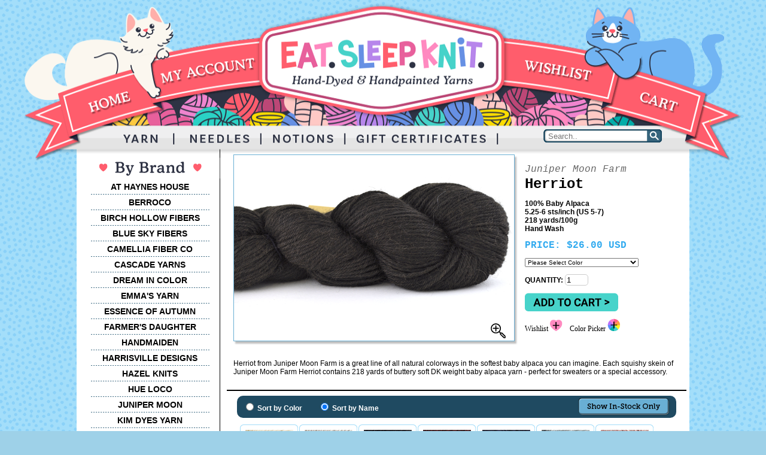

--- FILE ---
content_type: text/html
request_url: https://eatsleepknit.com/cshop/product/Juniper-Moon-Farm-Herriot/9909/
body_size: 6553
content:
<!DOCTYPE html PUBLIC "-//W3C//DTD XHTML 1.0 Transitional//EN" "http://www.w3.org/TR/xhtml1/DTD/xhtml1-transitional.dtd">
<html xmlns="http://www.w3.org/1999/xhtml">
<head>
<meta
http-equiv="X-UA-Compatible" content="IE=edge" />
<meta http-equiv="Content-Type" content="text/html; charset=utf-8" />
  <title>Juniper Moon Farm - Herriot at Eat.Sleep.Knit</title>
<meta name="description" content="Buy Juniper Moon Farm - Herriot online at Eat.Sleep.Knit" />
<meta name="keywords" content="Juniper Moon Farm - Herriot, Juniper Moon Farm, Alpaca Yarns, DK Yarn, Yarn, Yarn" />

<link href="/assets-new/eatsleepknit-new.css" rel="stylesheet" type="text/css" />
<!-- Global site tag (gtag.js) - Google Ads: 1063136062 -->
<script async src="https://www.googletagmanager.com/gtag/js?id=AW-1063136062"></script>
<script>
  window.dataLayer = window.dataLayer || [];
  function gtag(){dataLayer.push(arguments);}
  gtag('js', new Date());

  gtag('config', 'AW-1063136062');
</script>
</head>

<body>
<div align="center" class="header"><img src="/assets-new/images/HEADER_REWORK3.png" width="1200" height="272" border="0" usemap="#Masthead" alt="header" />
  <div style="position: absolute; left: 868px; bottom: 34px; width: 198px;">
    <form name="search" action="/cshop/product/Juniper-Moon-Farm-Herriot/9909/" method="post">
      <img style="padding: none; margin: none;" src="/assets-new/images/searchbox_left.png" /><input type="image" style="border: none; border-radius: 0px;" src="/assets-new/images/searchbox_right.png" />
      <input type="text" placeholder="Search.." style="position: absolute; left: 6px; bottom: 0px; outline: 10px; border: none; height: 20px; width: 163px; background-color: transparent;" maxlength="100" name="searchterms" value="" />
      
    </form>
  </div>
</div>
<div align="center" class="content">
<table width="1024" border="0" cellspacing="0" cellpadding="5" align="center" class="background">
  <tr>
    <td width="236" valign="top" align="center">

    <div class="subnav"><br/>
<img src="/assets-new/images/left_brand.png" alt="bybrand" />

      <ul>
<li><a href="/cshop/category/yarn_athayneshouse/">AT HAYNES HOUSE</a></li>
<li><a href="/cshop/category/yarn_berroco/">BERROCO</a></li>
<li><a href="/cshop/category/yarn_birchhollowfibers/">BIRCH HOLLOW FIBERS</a></li>
        <li><a href="/cshop/category/yarn_blueskyfibers/">BLUE SKY FIBERS</a></li>
        <li><a href="/cshop/category/yarn_camelliafibercompany/">CAMELLIA FIBER CO</a></li>
        <li><a href="/cshop/category/yarn_cascadeyarns/">CASCADE YARNS</a></li>
        <li><a href="/cshop/category/yarn_dreamincolor/">DREAM IN COLOR</a></li>
        <li><a href="/cshop/category/yarn_emmasyarn/">EMMA'S YARN</a></li>
        <li><a href="/cshop/category/yarn_essenceofautumn/">ESSENCE OF AUTUMN</a></li>
        <li><a href="/cshop/category/yarn_farmersdaughterfibers/">FARMER'S DAUGHTER</a></li>
        <li><a href="/cshop/category/yarn_handmaidenfineyarn/">HANDMAIDEN</a></li>
<li><a href="/cshop/category/yarn_harrisvilledesigns/">HARRISVILLE DESIGNS</a></li>
        <li><a href="/cshop/category/yarn_hazelknits/">HAZEL KNITS</a></li>
        <li><a href="/cshop/category/yarn_hueloco/">HUE LOCO</a></li>
        <li><a href="/cshop/category/yarn_junipermoonfarm/">JUNIPER MOON</a></li>
<li><a href="/cshop/category/yarn_kimdyesyarn/">KIM DYES YARN</a></li>
<li><a href="/cshop/category/yarn_lolabeanyarnco/">LOLABEAN YARN CO</a></li>
        <li><a href="/cshop/category/yarn_madelinetosh/">MADELINETOSH</a></li>
        <li><a href="/cshop/category/yarn_malabrigo/">MALABRIGO</a></li>
        <li><a href="/cshop/category/yarn_manosdeluruguay/">MANOS DEL URUGUAY</a></li>
        <li><a href="/cshop/category/yarn_missbabs/">MISS BABS</a></li>
        <li><a href="/cshop/category/yarn_moondrakecoyarns/">MOONDRAKE CO. YARNS</a></li>
        <li><a href="/cshop/category/yarn_noro/">NORO</a></li>
        <li><a href="/cshop/category/yarn_northboundknitting/">NORTHBOUND KNITTING</a></li>
        <li><a href="/cshop/category/yarn_queenslandcollection/">QUEENSLAND COLLECTION</a></li>
        <li><a href="/cshop/category/yarn_schoppel-wolle/">SCHOPPEL WOLLE</a></li>
        <li><a href="/cshop/category/yarn_spunrightround/">SPUN RIGHT ROUND</a></li>
        <li><a href="/cshop/category/yarn_stringtheorycolorworks/">STRING THEORY</a></li>
        <li><a href="/cshop/category/yarn_sweetgeorgiayarns/">SWEETGEORGIA YARNS</a></li>
        <li><a href="/cshop/category/yarn_tealtorchknits/">TEAL TORCH KNITS</a></li>
        <li><a href="/cshop/category/yarn_westernskyknits/">WESTERN SKY KNITS</a></li>
        <li><a href="/cshop/category/yarn_wonderlandyarns/">WONDERLAND YARNS</a></li>
        <li><a href="/cshop/category/yarn_woolfolk/">WOOLFOLK</a></li>
        <li><a href="/cshop/category/yarn_yarnlove/">YARN LOVE</a></li>
<li><a href="/cshop/category/yarn_sale/">SALE YARN</a></li>
<li><a href="/cshop/category/yarn_powerboostyarns/">POWER BOOST</a></li>
        <li><a href="/cshop/category/yarn_mini-skeins/">MINI-SKEINS</a></li>
<li><a href="/cshop/category/kits_yarnkits/">ALL KITS</a></li>
      </ul>

</div>

      <p>

        <a href="/cshop/giftcertificates/"><img src="/assets-new/images/btn_Gift.png" vspace="2" alt="giftcerts" border="0" alt="giftcertificates" /></a><br />

        <a href="/cshop/yarnathon/"><img src="/assets-new/images/btn_yarnathon.png" vspace="2" alt="yarnathon" border="0" alt="yarnathon" /></a></p> 


 


      </td>

    <td width="768" valign="top" align="left">

    
<!-- BEGIN BODY -->
<script type="text/javascript">
<!--
  var url_pieces = window.location.pathname.split("/");
  if (window.location.search) {
   if (window.location.search.substr(1,6) == "gclid=") {
    fbq('track', 'ViewContent', {
      content_ids: url_pieces[3],
      content_type: 'ppc'
    });
   }
  }
  else if (document.referrer) {
   if (document.referrer == "https://www.google.com/" ||
       document.referrer == "http://www.google.com/") {
    fbq('track', 'ViewContent', {
      content_ids: url_pieces[3],
      content_type: 'search'
    });
   }
  }
-->
</script>
<script type="text/javascript">
<!--
  function imagewindow(url) {
    myleft=(screen.width)?(screen.width-700)/2:100;
    mytop=(screen.height)?(screen.height-525)/2:100;
    newwindow=window.open('','image',
      'width=700,height=525,top=' + mytop + ',left=' + myleft
      + ',resizable=0,scrollbars=0,toolbar=0,location=0,status=0,menubar=0');
    newwindow.document.writeln('<html><head><title>Enlarged Image</title></head>');
    newwindow.document.writeln('<body style=\"margin:0;\"><img border=\"0\" src=\"' 
      + url + '\"></body></html>');
    newwindow.document.close();
    return false;
  }
-->
</script>

<script type="text/javascript">
<!--
  function ChangeImage(proid) {
    if( document.images ) {
      pic = document.images.bigpic;
      mag = document.getElementById('enlarge');
      document.wishform.wish_product_id.value = proid;
      switch(proid) {
        case "10102":
          pic.src = "/images/shop/product/da5a3384f445cd58c07ad594d3eef9f0.png";
          mag.style.visibility = 'visible';
          mag.onclick = function () { return imagewindow('/images/shop/product/4021f18cf74045285bb7399d37634913.jpg'); };
          break;
        case "10103":
          pic.src = "/images/shop/product/4dfae5a070ddf92f9e9349c90710114f.png";
          mag.style.visibility = 'visible';
          mag.onclick = function () { return imagewindow('/images/shop/product/d60fc6961025ebb81e0284ab23f5e822.jpg'); };
          break;
        case "10199":
          pic.src = "/images/shop/product/643b0d604aed3223d841c3be1dd6d201.png";
          mag.style.visibility = 'visible';
          mag.onclick = function () { return imagewindow('/images/shop/product/f659d9f682e49fd0b061a7b1e95769c0.jpg'); };
          break;
        case "10202":
          pic.src = "/images/shop/product/d752be9dd1e2d499d887e3699cf88a48.png";
          mag.style.visibility = 'visible';
          mag.onclick = function () { return imagewindow('/images/shop/product/7762ce1f99c63e2da01f0a8afca0beff.jpg'); };
          break;
        case "15144":
          pic.src = "/images/shop/product/d0d2bbbd350eb19498db8a84b7d139a9.png";
          mag.style.visibility = 'visible';
          mag.onclick = function () { return imagewindow('/images/shop/product/3dc2e67e8b91e012c989f50adca85881.jpg'); };
          break;
        case "20734":
          pic.src = "/images/shop/product/8e762f440a6a8a8da685d71c84c69483.png";
          mag.style.visibility = 'visible';
          mag.onclick = function () { return imagewindow('/images/shop/product/c8b6d1fe21c9ac790603af6cd69ac781.jpg'); };
          break;
        case "27041":
          pic.src = "/images/shop/product/5a739dc05222ebb5fdb7f4ea05fff5f1.png";
          mag.style.visibility = 'visible';
          mag.onclick = function () { return imagewindow('/images/shop/product/55749866ecaf7edcbf24d3f6f2607da3.jpg'); };
          break;
        case "27042":
          pic.src = "/images/shop/product/9845524b4e43156ff5b5dfcf9c2a639f.png";
          mag.style.visibility = 'visible';
          mag.onclick = function () { return imagewindow('/images/shop/product/1cb1156d1ae34c3586986d4a65b966c0.jpg'); };
          break;
        case "28817":
          pic.src = "/images/shop/product/9a54d53d24dfea11c3b1dee611285495.png";
          mag.style.visibility = 'visible';
          mag.onclick = function () { return imagewindow('/images/shop/product/3c4b99f0b2c18b0520ebcd695db1fd60.jpg'); };
          break;
        case "28820":
          pic.src = "/images/shop/product/627ef4943cab33b71bc9023bde09faa4.png";
          mag.style.visibility = 'visible';
          mag.onclick = function () { return imagewindow('/images/shop/product/aeaef7f265b748f0e879b2026603329f.jpg'); };
          break;
        case "28824":
          pic.src = "/images/shop/product/43db4f88f65379bb55bd7d72b61f2db2.png";
          mag.style.visibility = 'visible';
          mag.onclick = function () { return imagewindow('/images/shop/product/d6599f0ac75d72140a9380e5a13c3591.jpg'); };
          break;
        default:
          mag.style.visibility = 'hidden';
      }
    }
  }
-->
</script>


<script type="text/javascript">
<!--
  function ChangeImageSel(proid) {
    ChangeImage(proid);
    for(x=0;x<document.product_select.product_id.length;x++) {
     if(document.product_select.product_id.options[x].value == proid) {
      document.product_select.product_id.options[x].selected = true;
      break;
     }
    }
    return false;
  }
-->
</script>



    <div class="productboxcontent">
    <table width="100%" cellspacing="10" border="0">
    <tr>
    <td width="475" valign="top">
<div class="photocontainer">
<img src="/images/shop/product/3f7978b6be175014b140bba77b4469b7.png" 
            name="bigpic" width="475" alt="productphoto"/>
<div class="zoom">
<a href="#" id="enlarge" style="visibility: visible;" onclick="return imagewindow('/images/shop/product/141019a32c65b4c5978a0b3d5eaa631a.jpg')">
<img src="/assets-new/images/Zoom.png" alt="enlarge"/></a>&nbsp;
</div>
</div>
    </td>
    <td valign="top"><h3>Juniper Moon Farm </h3>
      <h2>Herriot </h2>
<p><strong>100% Baby Alpaca<br />5.25-6 sts/inch (US 5-7)<br />218 yards/100g<br />Hand Wash</strong></p>
      <h4><b>PRICE:</b> $26.00 USD</h4>
      </p>
      <form name="product_select" action="/cshop/product/Juniper-Moon-Farm-Herriot/9909/" method="post" style="margin:0" onsubmit="fbq('track', 'AddToCart', {content_ids: url_pieces[3]}); return true;">
                <input type="hidden" name="func" value="cartAdd" />
                <input type="hidden" name="func_redirect" value="cart" />
                
        <p>
<select name="product_id" class="colorselector" onchange="ChangeImage(this[this.selectedIndex].value)" >
  <option style="color:LightGrey" value="0">Please Select Color</option>
  <option value="10102">01 - Talc - 7 in stock</option>
  <option value="10103">09 - Travertine - 10 in stock</option>
  <option value="10199">1001 - Black River Stone - 4 in stock</option>
  <option value="10202">1004 - Cranberry - 10 in stock</option>
  <option value="15144">1024 - Black River Falls - 1 in stock</option>
  <option value="20734">1031 - Laguna Grande - 6 in stock</option>
  <option value="27041">1049 - Rosewood - 9 in stock</option>
  <option value="27042">1051 - Mocha - 8 in stock</option>
  <option value="28817">1058 - Tumbleweed - 12 in stock</option>
  <option value="28820">1061 - Seaweed - 5 in stock</option>
  <option value="28824">1065 - Burgundy - 1 in stock</option>
</select>
 
        </p>
        <p>
          <b>QUANTITY:  </b>
          <input name="quantity" type="text" id="qty" size="3" maxlength="3" value="1"/>
        </p>
        <p>
        <input type="image" src="/assets-new/images/cartnew.png" name="cart" class="button" /></p></form>
<div class="colorpicker">
<form name="wishform" action="/cshop/product/Juniper-Moon-Farm-Herriot/9909/" method="post" style="display:inline;">
                  <input type="hidden" name="func" value="wishSession" />
                  <input type="hidden" name="func_redirect" value="secure/wishlist" />
                  <input type="hidden" name="wish_product_id" value="9909" />       
Wishlist&nbsp;<input type="image" src="/assets-new/images/Wishlist_SML.png" name="wish" class="button" valign="center" />     
      </form>&nbsp; &nbsp;Color Picker&nbsp;<a href="/cshop/colorpicker/Juniper-Moon-Farm-Herriot/9909/"><img src="/assets-new/images/Colorpick_SML.png" alt="colorpicker"/></a>
</div>
      </td>
    </tr>
<tr><td colspan="2"><p>Herriot from Juniper Moon Farm is a great line of all natural colorways in the softest baby alpaca you can imagine. Each squishy skein of Juniper Moon Farm Herriot contains 218 yards of buttery soft DK weight baby alpaca yarn - perfect for sweaters or a special accessory.</p>                                                                        
</td></tr>
    </table>
    </div>
    <div class="thumbheader">
    <table width="100%" cellpadding="0" border="0" cellspacing="0">
    <tr>
    <td width="17%" valign="middle">
      <input name="radio" type="radio" id="sortcolor" value="sortcolor" class="button" onclick="SortThumbsByColor();" />
Sort by Color

    </td>
    <td width="17%" valign="middle">
      <input name="radio" type="radio" id="sortname" value="sortname" checked="checked" class="button" onclick="SortThumbsByName();" />
Sort by Name

    </td>
      <td width="66%" valign="middle">
        <form name="instock_select" action="/cshop/product/Juniper-Moon-Farm-Herriot/9909/" method="post" style="margin:0">
          <input type="hidden" name="instock_only" value="Y" />
          <input  class="button" type="image" src="/assets-new/images/instockOnly.png" align="right" name="instock_select" />
        </form>
      </td>
      </tr>
      </table>
      </div>
    <div class="thumbdisplay">
   
<script type="text/javascript">
<!--
  function SortThumbsByName() {
    di = document.images;
    di.thumbimg0.src="/images/shop/product/b2da1281282b3469cd11b0e89e50d6b5.jpg";
    di.thumbimg0.alt="01 - Talc";
    di.thumbimg0.onclick = function() { return ChangeImageSel('10102'); };
    document.getElementById('thumbcap0').innerHTML="01 - Talc";
    di.thumbimg1.src="/images/shop/product/234183a33ec3790f5e1b66a65d45ca60.jpg";
    di.thumbimg1.alt="09 - Travertine";
    di.thumbimg1.onclick = function() { return ChangeImageSel('10103'); };
    document.getElementById('thumbcap1').innerHTML="09 - Travertine";
    di.thumbimg2.src="/images/shop/product/2e89c1bdf914b621b2b267de3ab6ab6e.jpg";
    di.thumbimg2.alt="1001 - Black River Stone";
    di.thumbimg2.onclick = function() { return ChangeImageSel('10199'); };
    document.getElementById('thumbcap2').innerHTML="1001 - Black River Stone";
    di.thumbimg3.src="/images/shop/product/6468a3db8e8110ec42430b46756ceb1a.jpg";
    di.thumbimg3.alt="1004 - Cranberry";
    di.thumbimg3.onclick = function() { return ChangeImageSel('10202'); };
    document.getElementById('thumbcap3').innerHTML="1004 - Cranberry";
    di.thumbimg4.src="/images/shop/product/ac02151c54723439438b543f6deb59d2.jpg";
    di.thumbimg4.alt="1024 - Black River Falls";
    di.thumbimg4.onclick = function() { return ChangeImageSel('15144'); };
    document.getElementById('thumbcap4').innerHTML="1024 - Black River Falls";
    di.thumbimg5.src="/images/shop/product/f9718ee0b99c3e7caddb93494894dd74.jpg";
    di.thumbimg5.alt="1031 - Laguna Grande";
    di.thumbimg5.onclick = function() { return ChangeImageSel('20734'); };
    document.getElementById('thumbcap5').innerHTML="1031 - Laguna Grande";
    di.thumbimg6.src="/images/shop/product/aec80607db58e7c36ba0c684a94eac5c.jpg";
    di.thumbimg6.alt="1049 - Rosewood";
    di.thumbimg6.onclick = function() { return ChangeImageSel('27041'); };
    document.getElementById('thumbcap6').innerHTML="1049 - Rosewood";
    di.thumbimg7.src="/images/shop/product/b5c8a5e4ae7d4ca5c407c656464f1258.jpg";
    di.thumbimg7.alt="1051 - Mocha";
    di.thumbimg7.onclick = function() { return ChangeImageSel('27042'); };
    document.getElementById('thumbcap7').innerHTML="1051 - Mocha";
    di.thumbimg8.src="/images/shop/product/06985d70ae4569b0a2266b42d2a1c48f.jpg";
    di.thumbimg8.alt="1058 - Tumbleweed";
    di.thumbimg8.onclick = function() { return ChangeImageSel('28817'); };
    document.getElementById('thumbcap8').innerHTML="1058 - Tumbleweed";
    di.thumbimg9.src="/images/shop/product/8278858d357345a1da422f27d8fbd489.jpg";
    di.thumbimg9.alt="1061 - Seaweed";
    di.thumbimg9.onclick = function() { return ChangeImageSel('28820'); };
    document.getElementById('thumbcap9').innerHTML="1061 - Seaweed";
    di.thumbimg10.src="/images/shop/product/bd073c7e631fd39b11e8e2b8edf2567c.jpg";
    di.thumbimg10.alt="1065 - Burgundy";
    di.thumbimg10.onclick = function() { return ChangeImageSel('28824'); };
    document.getElementById('thumbcap10').innerHTML="1065 - Burgundy";
  }
  function SortThumbsByColor() {
    di = document.images;
    di.thumbimg0.src="/images/shop/product/2e89c1bdf914b621b2b267de3ab6ab6e.jpg";
    di.thumbimg0.alt="1001 - Black River Stone";
    di.thumbimg0.onclick = function() { return ChangeImageSel('10199'); };
    document.getElementById('thumbcap0').innerHTML="1001 - Black River Stone";
    di.thumbimg1.src="/images/shop/product/b5c8a5e4ae7d4ca5c407c656464f1258.jpg";
    di.thumbimg1.alt="1051 - Mocha";
    di.thumbimg1.onclick = function() { return ChangeImageSel('27042'); };
    document.getElementById('thumbcap1').innerHTML="1051 - Mocha";
    di.thumbimg2.src="/images/shop/product/06985d70ae4569b0a2266b42d2a1c48f.jpg";
    di.thumbimg2.alt="1058 - Tumbleweed";
    di.thumbimg2.onclick = function() { return ChangeImageSel('28817'); };
    document.getElementById('thumbcap2').innerHTML="1058 - Tumbleweed";
    di.thumbimg3.src="/images/shop/product/f9718ee0b99c3e7caddb93494894dd74.jpg";
    di.thumbimg3.alt="1031 - Laguna Grande";
    di.thumbimg3.onclick = function() { return ChangeImageSel('20734'); };
    document.getElementById('thumbcap3').innerHTML="1031 - Laguna Grande";
    di.thumbimg4.src="/images/shop/product/234183a33ec3790f5e1b66a65d45ca60.jpg";
    di.thumbimg4.alt="09 - Travertine";
    di.thumbimg4.onclick = function() { return ChangeImageSel('10103'); };
    document.getElementById('thumbcap4').innerHTML="09 - Travertine";
    di.thumbimg5.src="/images/shop/product/bd073c7e631fd39b11e8e2b8edf2567c.jpg";
    di.thumbimg5.alt="1065 - Burgundy";
    di.thumbimg5.onclick = function() { return ChangeImageSel('28824'); };
    document.getElementById('thumbcap5').innerHTML="1065 - Burgundy";
    di.thumbimg6.src="/images/shop/product/6468a3db8e8110ec42430b46756ceb1a.jpg";
    di.thumbimg6.alt="1004 - Cranberry";
    di.thumbimg6.onclick = function() { return ChangeImageSel('10202'); };
    document.getElementById('thumbcap6').innerHTML="1004 - Cranberry";
    di.thumbimg7.src="/images/shop/product/aec80607db58e7c36ba0c684a94eac5c.jpg";
    di.thumbimg7.alt="1049 - Rosewood";
    di.thumbimg7.onclick = function() { return ChangeImageSel('27041'); };
    document.getElementById('thumbcap7').innerHTML="1049 - Rosewood";
    di.thumbimg8.src="/images/shop/product/b2da1281282b3469cd11b0e89e50d6b5.jpg";
    di.thumbimg8.alt="01 - Talc";
    di.thumbimg8.onclick = function() { return ChangeImageSel('10102'); };
    document.getElementById('thumbcap8').innerHTML="01 - Talc";
    di.thumbimg9.src="/images/shop/product/8278858d357345a1da422f27d8fbd489.jpg";
    di.thumbimg9.alt="1061 - Seaweed";
    di.thumbimg9.onclick = function() { return ChangeImageSel('28820'); };
    document.getElementById('thumbcap9').innerHTML="1061 - Seaweed";
    di.thumbimg10.src="/images/shop/product/ac02151c54723439438b543f6deb59d2.jpg";
    di.thumbimg10.alt="1024 - Black River Falls";
    di.thumbimg10.onclick = function() { return ChangeImageSel('15144'); };
    document.getElementById('thumbcap10').innerHTML="1024 - Black River Falls";
  }
-->
</script>


       <div class="thumbcontainer" align="center">
      <a href="#"><img name="thumbimg0" src="/images/shop/product/b2da1281282b3469cd11b0e89e50d6b5.jpg" onclick="return ChangeImageSel('10102');" width="80" height="80" vspace="9" alt="01 - Talc" /></a><br />
      <div id="thumbcap0">01 - Talc</div>
    </div>
    <div class="thumbcontainer" align="center">
      <a href="#"><img name="thumbimg1" src="/images/shop/product/234183a33ec3790f5e1b66a65d45ca60.jpg" onclick="return ChangeImageSel('10103');" width="80" height="80" vspace="9" alt="09 - Travertine" /></a><br />
      <div id="thumbcap1">09 - Travertine</div>
    </div>
    <div class="thumbcontainer" align="center">
      <a href="#"><img name="thumbimg2" src="/images/shop/product/2e89c1bdf914b621b2b267de3ab6ab6e.jpg" onclick="return ChangeImageSel('10199');" width="80" height="80" vspace="9" alt="1001 - Black River Stone" /></a><br />
      <div id="thumbcap2">1001 - Black River Stone</div>
    </div>
    <div class="thumbcontainer" align="center">
      <a href="#"><img name="thumbimg3" src="/images/shop/product/6468a3db8e8110ec42430b46756ceb1a.jpg" onclick="return ChangeImageSel('10202');" width="80" height="80" vspace="9" alt="1004 - Cranberry" /></a><br />
      <div id="thumbcap3">1004 - Cranberry</div>
    </div>
    <div class="thumbcontainer" align="center">
      <a href="#"><img name="thumbimg4" src="/images/shop/product/ac02151c54723439438b543f6deb59d2.jpg" onclick="return ChangeImageSel('15144');" width="80" height="80" vspace="9" alt="1024 - Black River Falls" /></a><br />
      <div id="thumbcap4">1024 - Black River Falls</div>
    </div>
    <div class="thumbcontainer" align="center">
      <a href="#"><img name="thumbimg5" src="/images/shop/product/f9718ee0b99c3e7caddb93494894dd74.jpg" onclick="return ChangeImageSel('20734');" width="80" height="80" vspace="9" alt="1031 - Laguna Grande" /></a><br />
      <div id="thumbcap5">1031 - Laguna Grande</div>
    </div>
    <div class="thumbcontainer" align="center">
      <a href="#"><img name="thumbimg6" src="/images/shop/product/aec80607db58e7c36ba0c684a94eac5c.jpg" onclick="return ChangeImageSel('27041');" width="80" height="80" vspace="9" alt="1049 - Rosewood" /></a><br />
      <div id="thumbcap6">1049 - Rosewood</div>
    </div>
    <div class="thumbcontainer" align="center">
      <a href="#"><img name="thumbimg7" src="/images/shop/product/b5c8a5e4ae7d4ca5c407c656464f1258.jpg" onclick="return ChangeImageSel('27042');" width="80" height="80" vspace="9" alt="1051 - Mocha" /></a><br />
      <div id="thumbcap7">1051 - Mocha</div>
    </div>
    <div class="thumbcontainer" align="center">
      <a href="#"><img name="thumbimg8" src="/images/shop/product/06985d70ae4569b0a2266b42d2a1c48f.jpg" onclick="return ChangeImageSel('28817');" width="80" height="80" vspace="9" alt="1058 - Tumbleweed" /></a><br />
      <div id="thumbcap8">1058 - Tumbleweed</div>
    </div>
    <div class="thumbcontainer" align="center">
      <a href="#"><img name="thumbimg9" src="/images/shop/product/8278858d357345a1da422f27d8fbd489.jpg" onclick="return ChangeImageSel('28820');" width="80" height="80" vspace="9" alt="1061 - Seaweed" /></a><br />
      <div id="thumbcap9">1061 - Seaweed</div>
    </div>
    <div class="thumbcontainer" align="center">
      <a href="#"><img name="thumbimg10" src="/images/shop/product/bd073c7e631fd39b11e8e2b8edf2567c.jpg" onclick="return ChangeImageSel('28824');" width="80" height="80" vspace="9" alt="1065 - Burgundy" /></a><br />
      <div id="thumbcap10">1065 - Burgundy</div>
    </div>

    </div></td>
  
<!-- END BODY --> 
  </tr>
<tr>
<td colspan="2" align="center" bgcolor="#F1F2F3" >
<table width="100%" bgcolor="#F1F2F3" border="0" cellpadding="2" cellspacing="10">
      <tr>
        <td align="center" valign="top"><h3>Rewards</h3>
          <p> <a href="/cshop/yarnathon/">Yarnathon</a><br />
            <a href="/cshop/rewards/">Yarn Lotto</a><br />
          <a href="/cshop/category/giftcertificates/">Gift Certificates</a></p></td>
        <td align="center" valign="top"><h3>Customer Service</h3>
          <p><a href="/cshop/faq/">FAQs</a><br />
<a href="/cshop/return-policy/">Returns/Exchanges</a><br />
            <a href="http://www.eatsleepknitblog.com/">Blog</a><br />
            <a href="http://www.facebook.com/EatSleepKnitters">Facebook</a><br />
          <a href="/cshop/contact/">Contact Us</a></p></td>
        <td align="center" valign="top"><h3>Visit Us</h3>
<!--
<p>Thanksgiving Hours<br />Mon-Tues: 10AM-4PM<br />Wed-Sat: CLOSED</p>
-->
<p>Tues-Fri: 10AM-7PM<br />Saturday: 10AM-4PM<br/>Knit Night: Thursday 4-7PM<br /><br />Curbside pickup available</p>
</td>
             <td align="center" valign="top"><h3>About Us
        </h3>
          <p> 1060 Cedarcrest Rd<br />
            Dallas, GA 30132<br />
            (770)432-9277<br />
            eatsleepknit@eatsleepknit.com <br />
          &copy; 2007-2025 Eat Sleep Knit, LLC </p></td>
<td align="center" valign="center">
<p>&nbsp;&nbsp;&nbsp;<a href="https://www.facebook.com/EatSleepKnitters/"><img src="/assets-new/images/icon_FB.png" border="0" /></a>  <a href="https://www.instagram.com/eatsleepknitters/"><img src="/assets-new/images/icon_IG.png" border="0" /></a>  <a href="https://www.ravelry.com/groups/eatsleepknitters"><img src="/assets-new/images/icon_rav.png" border="0" /></a></p>  </td>
      </tr>
    </table>
    </td>
</tr>
</table>
      <map name="Masthead" id="Masthead">
    <area shape="poly" coords="80,174,157,147,165,171,88,195" href="/" alt="Home" />
    <area shape="poly" coords="244,111,348,93,353,124,250,138" href="/cshop/secure/account/" rel="nofollow" alt="Login" />
    <area shape="poly" coords="822,94,977,120,969,145,819,119" href="/cshop/wishlist_search/" alt="Wishlist" rel="nofollow"/>
    <area shape="poly" coords="1037,148,1110,172,1100,193,1029,171" href="/cshop/cart/" alt="Cart" rel="nofollow" />
    <area shape="rect" coords="167,216,234,237" href="/cshop/yarn/" alt="Yarn" />
    <area shape="rect" coords="276,215,392,237" href="/cshop/needles/" alt="Needles" />
    <area shape="rect" coords="425,217,535,237" href="/cshop/notions/" alt="Notions" />
    <area shape="rect" coords="580,216,810,238" href="/cshop/giftcertificates/" alt="Gift Certificates" />
    <area shape="rect" coords="416,38,772,183" href="/" alt="Eat Sleep Knit Hand-Dyed Yarns" />
  </map>



</body>
</html>


--- FILE ---
content_type: text/css
request_url: https://eatsleepknit.com/assets-new/eatsleepknit-new.css
body_size: 14573
content:
@charset "utf-8";

body {
  margin: 0 0;
  background-image:url('images/BG_opt3.png');
  background-color:#9ed1e8;
  font-family:"Roboto", "Arial", "Helvetica", sans-serif;
  font-size:12px;
 }

.results {
font-size:18px;
}

.resultsmid{
font-size:14px;
}

.resultssmall {
font-size:11px;
}

body img{
	border:0;
}

input,textarea {
	border-radius:5px;
	-moz-border-radius:5px;
	border: 1px solid #CCC;
}

input.button {
	border:none;
}

.background {
	background-color:#fff;
}

.header {
	position: relative;
	margin-top: 0;
	margin-bottom: 0;
	z-index:1;
	right: 0;
	left: 0;
	margin-right: auto;
	margin-left: auto;
	width: 1200px;
}

.content {
	position: relative;
	top: -30px;
	z-index:0;
}

.contentbackground{
	background-position:center;
	position:relative;
	width:auto;
	margin-top:10px;
	margin-bottom:10px;
}

.wishlistheader {
	background-position:center;
	width:auto;
	margin-left:auto;
	margin-right:auto;
	position:relative;
	z-index:500;
}

.contentheader {
	text-align:center;
	font-family:"Georgia", "Trebuchet MS", "Courier New";
	z-index:3;
	width:auto;
	margin-left:auto;
	margin-right:auto;
	margin-top:20px;
	border-bottom:1px solid black;
}

.contentheader h1{
	font-size:30px;
	margin-top:5px;
	margin-bottom:5px;
}

.subnav {
	border-right:1px solid black;
	font-family:"Trebuchet MS", Arial, sans-serif;
	font-size:14px;
	max-width:232px;
	background-color:#fff;
	font-weight:bold;
}

.subnav a{
	color:#000;
	text-decoration:none;
}

.subnav a:hover{
	text-decoration:underline;
}

.subnav ul{
	list-style-type:none;
	margin:0px;
	padding:0px;
}

.subnav li{
	background-image:url(images/banner_dot_line.png);
	background-repeat:no-repeat;
	background-position:center bottom;
	padding:5px;
}

.popularyarns {
	font-family:"Arial Black", Gadget, sans-serif;
	font-size: 11px;
	color:#5491A5;
	background:#fff;
	max-width:734px;
	min-height:383px;
	border-radius:15px;
	-moz-border-radius:15px;
	border:1.5px solid #568caa;

}

.popularyarns h3{
	font-family:"Museo Slab 300", "Courier New", Courier;
	font-size:30px;
	color:#2D688C;
}

.footer {
	position: relative;
	top:-30px;
	margin-left:auto;
	margin-right:auto;
	background-image:url(images/Footer.png);
    z-index:2;
	max-width:1105px;
	font-family: Georgia, "Times New Roman", Times, serif;
	font-size: 12px;
	text-decoration: none;
}

.footer p {
	margin-top:0px;
	padding-top:0px;
	color:#ffffff;
}

.footer h3 {
	font-size:12px;
	font-weight:bolder;
	margin-bottom:0px;
	padding-bottom:0px;
	color:#ffffff
	}

.footer a {
	color:#ffffff;	
}

.infobox {
    	margin-left:auto;
	margin-right:auto;
	background:#fff;
	padding-left:10px;
	padding-right:10px;
	padding-bottom:10px;
}

.acctinfobox {
	border-radius:15px;
	-moz-border-radius:15px;
	border:1.5px solid #568caa;
    margin-left:auto;
	margin-right:auto;
	background:#fff;
	padding-left:10px;
	padding-right:10px;
	padding-bottom:10px;
}

.productboxcontent {
	font-family:"Roboto", "Arial", "Helvetica";
	border-bottom:1.5px solid black;
    margin-left:auto;
	margin-right:auto;
	background:#fff;
}

.productboxcontent h3 {
	font-family:"Georgia", "Trebuchet MS", "Courier New";
	font-size:16px;
	color:#666666;
	font-weight:normal;
	font-style: italic;
	margin-bottom:2px;
}

.productboxcontent h2{
	font-family:"Georgia", "Trebuchet MS", "Courier New";
	font-size:24px;
	font-weight:bold;
	margin-top:0px;
	margin-bottom:0px;
}

.productboxcontent h4{
	font-family:"Georgia", "Trebuchet MS", "Courier New";
	font-size:16px;
	font-weight:bold;
	color:#30aaef;
	margin-top:0px;
	margin-bottom:0px;
}

.photocontainer {
  position: relative;
  text-align: center;
  z-index:305;
}

.zoom {
  position: absolute;
  bottom: 8px;
  right: 16px;
  z-index:350;
}

.blue{
		font-size:14px;
	font-weight:bold;
	color:#649DAC;
}

.thumbheader {
	border-radius:10px;
	-moz-border-radius:10px;
	background-color:#1f4a61;
	width:734px;
	margin-left:auto;
	margin-right:auto;
	margin-top:8px;
	color:#fff;
	font-weight:bold;
}

.thumbheader td{
	padding-left:10px;
	padding-right:10px;
	padding-top:3px;
	padding-bottom:3px;
}

.thumbdisplay {
	margin-top:8px;
	width:724px;
	margin-left:auto;
	margin-right:auto;
	max-height:425px;
	overflow:auto;
}

.thumbcontainer {
	background-image:url(images/thumbnail_box.png);
	background-repeat:no-repeat;
	width:97px;
	height:128px;
	margin-top:3px;
	margin-right:2px;
	font-size:11px;
	float:left;
}

.colorcontainer {

	background-color:#fff;
	border:2px dotted #ccc;
	border-radius:10px;
	-moz-border-radius:10px;
	width:174px;
	height:265px;
	margin-top:3px;
	margin-right:5px;
	margin-bottom:8px;
	font-size:11px;
	float:left;

}

.colorcontaineractive {
	background-color:#fff;
	border:2px solid #1F4A61;
	border-radius:10px;
	-moz-border-radius:10px;
	width:174px;
	height:265px;
	margin-top:3px;
	margin-right:5px;
	margin-bottom:8px;
	font-size:11px;
	float:left;
}

.colorpickercontent {
	margin-left:auto;
	margin-right:auto;
	width:734px;
}

.colorpicker{
	font-size:12px;
	font-family: "Georgia", "Times New Roman";
	font-color:#30efe3;
	display:inline;
}

.productphoto {
	position:relative;
	z-index:30;
}

.yarninfo{
	border-radius:10px;
	-moz-border-radius:10px;
	float:right;
	background-color:#a3defa;
	font-size:11px;
	padding-top:20px;
	margin-top:-30px;
	margin-right:15px;
	padding-bottom:3px;
	padding-left:8px;
	padding-right:8px;
	position:relative;
	z-index:4;
}

select.colorselector{
	font-family:Roboto, Arial, Helvetica, sans-serif;
	font-size:10px;
}

.cart{
	border-radius:10px;
	-moz-border-radius:10px;
	border:2px solid #fff;
	background-color:#a3defa;
	margin-left:auto;
	margin-right:auto;
	padding-bottom: 4px;
	position: relative;
	z-index:9;
}

.cartitem{
	border-radius:10px;
	-moz-border-radius:10px;
	background-color:#fff;
	margin-left:auto;
	margin-right:auto;
	padding-top:2px;
	padding-bottom:2px;
	padding-left:5px;
}

.textitem{
	border-radius:10px;
	-moz-border-radius:10px;
	background-color:#fff;
	margin-left:auto;
	margin-right:auto;
	padding-top:2px;
	padding-bottom:2px;
	padding-left:15px;
}

.cartathon{
	background-image:url(/assets-new/images/cartathon.png);
	margin-top:2px;
	margin-left:0px;
	position:relative;
	background-repeat:no-repeat;
	width:274px;
	height:185px;
	padding-top:50px;
	padding-left:20px;
	padding-right:145px;
	font-size:12px;
	float:left;
	position:relative;
	z-index:6;
}

.receipt{
	float:right;
	background-image:url(/assets-new/images/receiptnew.png);
	background-repeat:no-repeat;
	background-position:right;
	width:298px;
	height:96px;
	text-align:center;
	padding-top:80px;
	margin-right:5px;
	margin-top:-80px;
	position:relative;
	z-index:5;
}

.receipt hr{
	margin-top:2px;
	margin-bottom:2px;
}

.form{
	background-color:#a3defa;
	font-family:"Georgia", "Trebuchet MS", "Courier New";
	color:#255A85;
	font-size:13px;
	position:relative;
	z-index:13;
}

.formplain{
	font-family: Arial, Helvetica;
	font-size:11px;
	color:#000;
}

.vertical{
	background-image:url(images/vert_dot.png);
	background-repeat:repeat-y;
}

.error{
	font-family: Arial, Helvetica, sans-serif;
	font-size:10px;
	color:#FF0000;
}

.password{
	border-radius:10px;
	-moz-border-radius:10px;
	border: 4px solid #255a85;
	background-color:#F4C060;
	font-size:11px;
	margin-top:-25px;
	padding-top:30px;
	padding-left:10px;
	padding-right:10px;
	position:relative;
	z-index:12;
	visibility:hidden;
}

.password h4{
	font-family:"Georgia", "Trebuchet MS", "Courier New";
	margin-top:3px;
	margin-bottom:2px;
	font-size:13px;
}

.tableheader {
	font-family:"Georgia", "Trebuchet MS", "Courier New";
	margin-top:3px;
	margin-bottom:0px;
	font-size:13px;
	color:#255A85;
	font-weight:bold;
}

.tableheader hr{
	margin-top:0px;
	margin-bottom:0px;
	color:#000;
	background-color:#000;
	height:1px;
}

.ordercomments{
	background-image:url(images/ordercomments.png);
	background-repeat:no-repeat;
	width:412px;
	height:90px;
	margin-top:-25px;
	margin-left:2px;
	float:left;
	padding-top:65px;
	position:relative;
	z-index:7;
	
}

.receiptcheckout{
	float:right;
	background-image:url(images/receipt.png);
	background-repeat:no-repeat;
	background-position:right;
	width:298px;
	height:111px;
	text-align:center;
	font-size:14px;
	padding-top:15px;
	margin-right:10px;
	margin-top:-20px;
	padding-left:10px;
	position:relative;
	z-index:8;
}

.receiptcheckout hr{
	margin-top:2px;
	margin-bottom:2px;
}

.checkouttable {
	padding-left:20px;
	padding-right:20px;
	padding-bottom:20px;
}

.checkouttable h2{
	font-family:"Trebuchet MS", Arial, Helvetica, sans-serif;
}

.checkoutbox {
	border-radius:10px;
	-moz-border-radius:10px;
	border:2px solid #fff;
	background-color:#a3defa;
	width:734px;
	margin-left:30px;
	margin-right:20px;
	padding-left:-20px;
	position:relative;
}

.yellow {
	background-color:#F4C060;
	text-align:right;
	width:724px;
	padding-right:10px;
	padding-top:10px;
	padding-bottom:5px;
	margin-left:auto;
	margin-right:auto;
	position:relative;
}

.yellow h3{
	font-family:"Georgia", "Trebuchet MS", "Courier New";
	font-size:20px;
	font-weight:bold;
	margin-top:0px;
	margin-bottom:0px;
	display:inline;
}

.pink {
	background-color:#F7AEB6;
	text-align:right;
	width:724px;
	padding-right:10px;
	padding-top:10px;
	padding-bottom:5px;
	margin-left:auto;
	margin-right:auto;
	position:relative;
}

.couponbox {
	border-radius:10px;
	-moz-border-radius:10px;
	border:2px solid #fff;
	background-color:#F4C060;
	width:734px;
	height:65px;
	margin-left:30px;
	margin-right:20px;
	padding-left:-20px;
	position:relative;
}

.recs {
	border-radius:10px;
	-moz-border-radius:10px;
	border:2px solid #568caa;
	background-color:#fff;
	width:689px;
	margin-left:30px;
	margin-right:20px;
	padding-left:-20px;
	padding-bottom:8px;
	position:relative;
}

.recs p{
	padding-left:10px;
	padding-right:10px;
}

.smallbox {
	border-radius:10px;
	-moz-border-radius:10px;
	border:1px solid #568caa;
	background-color:#fff;
	padding-left:5px;
	padding-bottom:8px;
position:relative;
}

.smallbluebox {
	border-radius:10px;
	-moz-border-radius:10px;
	border:1px solid #568caa;
	background-color: #a3defa;
	padding-left:5px;
	padding-bottom:8px;
position:relative;
}

.yarndash {
	border-radius:10px;
	-moz-border-radius:10px;
	border:2px solid #568caa;
	background-color:#fff;
	width:584px;
	margin-left:30px;
	margin-right:20px;
	padding-left:-20px;
	padding-bottom:8px;
	position:relative;
}

.yarndashyellow {
	border-radius:10px;
	-moz-border-radius:10px;
	border:2px solid #fff;
	background-color:#F4C060;
	width:584px;
	margin-left:30px;
	margin-right:20px;
	padding-left:-20px;
	padding-bottom:8px;
	position:relative;
}


.ribbonimage {
	left: -32px;
	top:8px;
	position: relative;
}

.ribbon {
	background-image:url(images/horiz_dot.png);
	background-repeat:repeat-x;
	background-position:center;
}

.address {
	border-radius:10px;
	-moz-border-radius:10px;
	border:2px solid #fff;
	padding:3px;
	float:left;
	position:relative;
	width:auto;
	margin-right:5px;
	margin-bottom:20px;
	text-align:center;
	font-family:Arial, Helvetica, sans-serif;
	color:#000;
	font-size:12px;
}

.addressselect {
	position:relative;
	top:15px;
}



.wishsearch{
	border-radius:10px;
	-moz-border-radius:10px;
	border: 2px solid #fff;
	background-color:#F4C060;
	font-size:11px;
}

.wishlistheaderimage{
		background-image:url(images/horiz_dot.png);
	background-repeat:repeat-x;
	background-position:bottom;
}

.invoice {
	font-size:11px;
}

.invoice h4 {
	font-size:12px;
	font-weight:bold;
	color:#255A85;
	margin-top:0px;
	margin-bottom:0px;
}

.invoicecontainer{
	color:#fff;
	font-family:"Trebuchet MS","Georgia", "Courier New";
	font-size:14px;
	background-color:#255A85;
	width:710px;
	margin-left:auto;
	margin-right:auto;
	text-align:center;
	position:relative;
	z-index:10;
}

.invoicetable{
	background-color:#fff;
	border: 1.5px solid #255A85;
	font-size:11px;
	color:#000;
	font-family:Arial, Helvetica, sans-serif;
}

.paycontainer{
	color:#fff;
	font-family:"Trebuchet MS","Georgia", "Courier New";
	font-size:14px;
	background-color:#255A85;
	width:300px;
	text-align:center;
	float:left;
	margin-left:15px;
	position:relative;
}

.price {
	color:#568caa;
	font-size:32px;

	padding-top:5px;
}

.account {
	font-family:"Trebuchet MS","Georgia", "Courier New";
	margin-top:1px;
	margin-bottom:0px;
	font-size:16px;
	color:#255A85;
	font-weight:bold;
}

.account a{
	color:#255A85;
}

.accountbox {
	border-radius:10px;
	-moz-border-radius:10px;
	border:2px solid #fff;
	background-color:#a3defa;
	width:584px;
	margin-left:20px;
	padding-left:20px;
	padding-bottom:8px;
	position:relative;
}

.checkout {
	background-color:#FFF;
}

.ribbonimageacct {
	left: -52px;
	top:8px;
	position: relative;
}

.hoursinfobox{
	border-radius:10px;
	-moz-border-radius:10px;
	border:2.5px solid #568caa;
	background-color:#F4C060;
	font-family: "Trebuchet MS","Georgia", "Courier New";
	color:#000;
	font-size:13px;
	text-align: center;
	margin-left:15px;
	width: 200px;
	position:relative;
}

.lrgthumbcontainer {
	background-image:url(images/Thumbnail_LRG.png);
	background-repeat:no-repeat;
	width:90px;
	height:151px;
	margin-top:3px;
	margin-right:2px;
	padding-left:4px;
	padding-right:4px;
	font-size:11px;
	float:left;
}

.colorthumbdisplay {
	margin-top:8px;
	width:724px;
	margin-left:auto;
	margin-right:auto;
}

.formpurple{
	background-color:#e6cbeb;
	font-family: "Georgia","Trebuchet MS", "Courier New";
	color:#255A85;
	font-size:13px;
	position:relative;
}

.formgreen{
	background-color:#baf5d2;
	font-family: "Georgia","Trebuchet MS", "Courier New";
	color:#255A85;
	font-size:13px;
	position:relative;
}


.formpink{
	background-color:#fce0db;
	font-family: "Georgia","Trebuchet MS", "Courier New";
	color:#255A85;
	font-size:13px;
	position:relative;
	z-index:150;
}

.progressbar {
	border-radius:10px;
	-moz-border-radius:10px;
	border:2px solid #568caa;
	background-color:#FFF;
}

.yarnathon {
	font-family:"Trebuchet MS", Arial, Helvetica, sans-serif;
	font-size:16px;
}

.productboxcontent ul {
list-style-image: url('/assets-new/images/StarBullet.png');
}

.recs ul {
list-style-image: url('/assets-new/images/StarBullet.png');
}

.showcasebox {
	border-radius:15px;
	-moz-border-radius:15px;
	border:.5px solid #ffffff;
    margin-left:auto;
	margin-right:auto;
	background:#fff;
	padding-left:10px;
	padding-right:10px;
	padding-bottom:10px;
	font-family:"Trebuchet MS", Arial, sans-serif;
	font-size:14px
}

.showcasebox a {
	color: #FE7F9C
}

.showcasebox b {
	color:#008080
}

.showcasebox h3 {
	font-size:16px;
	color: #1520A6
}

.trivia {
	text-align:center;
	font-size:18px;
	color:#003;
	font-weight:bold;
}
.trivia h1{
	font-size:18px;
    color:#1CA69F;
}

.trivia h2{
	font-size:18px;
    color:#1CA69F;
}

.trivia i{
	font-size:10px;
	font-weight:normal;
}